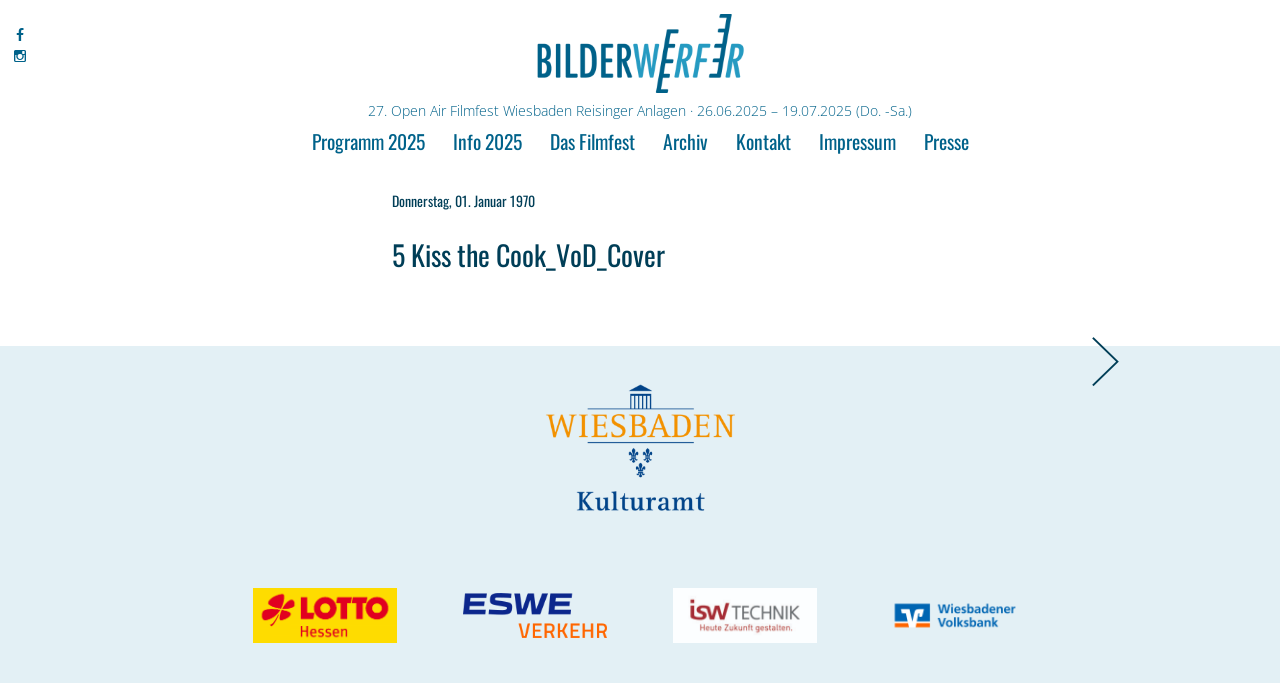

--- FILE ---
content_type: text/html; charset=UTF-8
request_url: https://bilderwerfer.de/kiss-the-cook-so-schmeckt-das-leben/5-kiss-the-cook_vod_cover/
body_size: 7909
content:
<!DOCTYPE html>
<!--[if lt IE 7]>      <html class="no-js lt-ie9 lt-ie8 lt-ie7" lang="de" lang="de"> <![endif]-->
<!--[if IE 7]>         <html class="no-js lt-ie9 lt-ie8" lang="de" lang="de"> <![endif]-->
<!--[if IE 8]>         <html class="no-js lt-ie9"vlang="de" lang="de"> <![endif]-->
<!--[if gt IE 8]><!--> <html class="no-js"  lang="de" lang="de"> <!--<![endif]-->
<head>
	<meta charset="UTF-8" />
	
	<meta name="viewport" content="width=device-width; initial-scale=1.0; maximum-scale=1.0; user-scalable=0;">

	<title>5 Kiss the Cook_VoD_Cover - Bilderwerfer</title>

	<!--<script src="http://ajax.googleapis.com/ajax/libs/jquery/1.8.3/jquery.min.js"></script>-->

	<!--<link href='//bilderwerfer.de/wp-content/uploads/omgf/omgf-stylesheet-76/omgf-stylesheet-76.css?ver=1665659543' rel='stylesheet' type='text/css'>-->
	<link href='//bilderwerfer.de/wp-content/uploads/omgf/omgf-stylesheet-105/omgf-stylesheet-105.css?ver=1665659543' rel='stylesheet' type='text/css'>	
	<link href='//bilderwerfer.de/wp-content/uploads/omgf/omgf-stylesheet-58/omgf-stylesheet-58.css?ver=1665659543' rel='stylesheet' type='text/css'>
	<!--<script src="js/html5shiv.js"></script> HTML5 Elemente alten Browsern zugänglich machen -->
	
	<!--<script src="https://bilderwerfer.de/wp-content/themes/bilderwerfer/js/modernizr-latest.js"></script> Modernizr, vor live gang customizen, enthält auch html5shivb -->



	<!--<link href="https://bilderwerfer.de/wp-content/themes/bilderwerfer/style.css" rel="stylesheet" type="text/css">
	<link href="https://bilderwerfer.de/wp-content/themes/bilderwerfer/css/style.css" rel="stylesheet" type="text/css">
	
	<link rel="stylesheet/less" type="text/css" href="https://bilderwerfer.de/wp-content/themes/bilderwerfer/css/style.less">

	<script src="https://bilderwerfer.de/wp-content/themes/bilderwerfer/js/less-1.7.0.min.js" type="text/javascript"></script>
	<script type="text/javascript">
		less.env = "development";
		less.watch();
	</script>-->
	

	<!-- START wp_head() -->
	<meta name='robots' content='index, follow, max-image-preview:large, max-snippet:-1, max-video-preview:-1' />

	<!-- This site is optimized with the Yoast SEO plugin v25.6 - https://yoast.com/wordpress/plugins/seo/ -->
	<link rel="canonical" href="https://bilderwerfer.de/kiss-the-cook-so-schmeckt-das-leben/5-kiss-the-cook_vod_cover/" />
	<meta property="og:locale" content="de_DE" />
	<meta property="og:type" content="article" />
	<meta property="og:title" content="5 Kiss the Cook_VoD_Cover - Bilderwerfer" />
	<meta property="og:url" content="https://bilderwerfer.de/kiss-the-cook-so-schmeckt-das-leben/5-kiss-the-cook_vod_cover/" />
	<meta property="og:site_name" content="Bilderwerfer" />
	<meta property="og:image" content="https://bilderwerfer.de/kiss-the-cook-so-schmeckt-das-leben/5-kiss-the-cook_vod_cover" />
	<meta property="og:image:width" content="1400" />
	<meta property="og:image:height" content="2100" />
	<meta property="og:image:type" content="image/jpeg" />
	<meta name="twitter:card" content="summary_large_image" />
	<script type="application/ld+json" class="yoast-schema-graph">{"@context":"https://schema.org","@graph":[{"@type":"WebPage","@id":"https://bilderwerfer.de/kiss-the-cook-so-schmeckt-das-leben/5-kiss-the-cook_vod_cover/","url":"https://bilderwerfer.de/kiss-the-cook-so-schmeckt-das-leben/5-kiss-the-cook_vod_cover/","name":"5 Kiss the Cook_VoD_Cover - Bilderwerfer","isPartOf":{"@id":"https://bilderwerfer.de/#website"},"primaryImageOfPage":{"@id":"https://bilderwerfer.de/kiss-the-cook-so-schmeckt-das-leben/5-kiss-the-cook_vod_cover/#primaryimage"},"image":{"@id":"https://bilderwerfer.de/kiss-the-cook-so-schmeckt-das-leben/5-kiss-the-cook_vod_cover/#primaryimage"},"thumbnailUrl":"https://bilderwerfer.de/wp-content/uploads/2016/06/5-Kiss-the-Cook_VoD_Cover.jpg","datePublished":"2016-06-12T13:29:29+00:00","breadcrumb":{"@id":"https://bilderwerfer.de/kiss-the-cook-so-schmeckt-das-leben/5-kiss-the-cook_vod_cover/#breadcrumb"},"inLanguage":"de","potentialAction":[{"@type":"ReadAction","target":["https://bilderwerfer.de/kiss-the-cook-so-schmeckt-das-leben/5-kiss-the-cook_vod_cover/"]}]},{"@type":"ImageObject","inLanguage":"de","@id":"https://bilderwerfer.de/kiss-the-cook-so-schmeckt-das-leben/5-kiss-the-cook_vod_cover/#primaryimage","url":"https://bilderwerfer.de/wp-content/uploads/2016/06/5-Kiss-the-Cook_VoD_Cover.jpg","contentUrl":"https://bilderwerfer.de/wp-content/uploads/2016/06/5-Kiss-the-Cook_VoD_Cover.jpg","width":1400,"height":2100},{"@type":"BreadcrumbList","@id":"https://bilderwerfer.de/kiss-the-cook-so-schmeckt-das-leben/5-kiss-the-cook_vod_cover/#breadcrumb","itemListElement":[{"@type":"ListItem","position":1,"name":"Startseite","item":"https://bilderwerfer.de/"},{"@type":"ListItem","position":2,"name":"KISS THE COOK","item":"https://bilderwerfer.de/kiss-the-cook-so-schmeckt-das-leben/"},{"@type":"ListItem","position":3,"name":"5 Kiss the Cook_VoD_Cover"}]},{"@type":"WebSite","@id":"https://bilderwerfer.de/#website","url":"https://bilderwerfer.de/","name":"Bilderwerfer","description":"27. Open Air Filmfest Wiesbaden Reisinger Anlagen · 26.06.2025 – 19.07.2025 (Do. -Sa.)","potentialAction":[{"@type":"SearchAction","target":{"@type":"EntryPoint","urlTemplate":"https://bilderwerfer.de/?s={search_term_string}"},"query-input":{"@type":"PropertyValueSpecification","valueRequired":true,"valueName":"search_term_string"}}],"inLanguage":"de"}]}</script>
	<!-- / Yoast SEO plugin. -->


<link rel='dns-prefetch' href='//ajax.googleapis.com' />
<script type="text/javascript">
/* <![CDATA[ */
window._wpemojiSettings = {"baseUrl":"https:\/\/s.w.org\/images\/core\/emoji\/15.0.3\/72x72\/","ext":".png","svgUrl":"https:\/\/s.w.org\/images\/core\/emoji\/15.0.3\/svg\/","svgExt":".svg","source":{"concatemoji":"https:\/\/bilderwerfer.de\/wp-includes\/js\/wp-emoji-release.min.js?ver=6.6.4"}};
/*! This file is auto-generated */
!function(i,n){var o,s,e;function c(e){try{var t={supportTests:e,timestamp:(new Date).valueOf()};sessionStorage.setItem(o,JSON.stringify(t))}catch(e){}}function p(e,t,n){e.clearRect(0,0,e.canvas.width,e.canvas.height),e.fillText(t,0,0);var t=new Uint32Array(e.getImageData(0,0,e.canvas.width,e.canvas.height).data),r=(e.clearRect(0,0,e.canvas.width,e.canvas.height),e.fillText(n,0,0),new Uint32Array(e.getImageData(0,0,e.canvas.width,e.canvas.height).data));return t.every(function(e,t){return e===r[t]})}function u(e,t,n){switch(t){case"flag":return n(e,"\ud83c\udff3\ufe0f\u200d\u26a7\ufe0f","\ud83c\udff3\ufe0f\u200b\u26a7\ufe0f")?!1:!n(e,"\ud83c\uddfa\ud83c\uddf3","\ud83c\uddfa\u200b\ud83c\uddf3")&&!n(e,"\ud83c\udff4\udb40\udc67\udb40\udc62\udb40\udc65\udb40\udc6e\udb40\udc67\udb40\udc7f","\ud83c\udff4\u200b\udb40\udc67\u200b\udb40\udc62\u200b\udb40\udc65\u200b\udb40\udc6e\u200b\udb40\udc67\u200b\udb40\udc7f");case"emoji":return!n(e,"\ud83d\udc26\u200d\u2b1b","\ud83d\udc26\u200b\u2b1b")}return!1}function f(e,t,n){var r="undefined"!=typeof WorkerGlobalScope&&self instanceof WorkerGlobalScope?new OffscreenCanvas(300,150):i.createElement("canvas"),a=r.getContext("2d",{willReadFrequently:!0}),o=(a.textBaseline="top",a.font="600 32px Arial",{});return e.forEach(function(e){o[e]=t(a,e,n)}),o}function t(e){var t=i.createElement("script");t.src=e,t.defer=!0,i.head.appendChild(t)}"undefined"!=typeof Promise&&(o="wpEmojiSettingsSupports",s=["flag","emoji"],n.supports={everything:!0,everythingExceptFlag:!0},e=new Promise(function(e){i.addEventListener("DOMContentLoaded",e,{once:!0})}),new Promise(function(t){var n=function(){try{var e=JSON.parse(sessionStorage.getItem(o));if("object"==typeof e&&"number"==typeof e.timestamp&&(new Date).valueOf()<e.timestamp+604800&&"object"==typeof e.supportTests)return e.supportTests}catch(e){}return null}();if(!n){if("undefined"!=typeof Worker&&"undefined"!=typeof OffscreenCanvas&&"undefined"!=typeof URL&&URL.createObjectURL&&"undefined"!=typeof Blob)try{var e="postMessage("+f.toString()+"("+[JSON.stringify(s),u.toString(),p.toString()].join(",")+"));",r=new Blob([e],{type:"text/javascript"}),a=new Worker(URL.createObjectURL(r),{name:"wpTestEmojiSupports"});return void(a.onmessage=function(e){c(n=e.data),a.terminate(),t(n)})}catch(e){}c(n=f(s,u,p))}t(n)}).then(function(e){for(var t in e)n.supports[t]=e[t],n.supports.everything=n.supports.everything&&n.supports[t],"flag"!==t&&(n.supports.everythingExceptFlag=n.supports.everythingExceptFlag&&n.supports[t]);n.supports.everythingExceptFlag=n.supports.everythingExceptFlag&&!n.supports.flag,n.DOMReady=!1,n.readyCallback=function(){n.DOMReady=!0}}).then(function(){return e}).then(function(){var e;n.supports.everything||(n.readyCallback(),(e=n.source||{}).concatemoji?t(e.concatemoji):e.wpemoji&&e.twemoji&&(t(e.twemoji),t(e.wpemoji)))}))}((window,document),window._wpemojiSettings);
/* ]]> */
</script>
<link rel='stylesheet' id='theme-main-css' href='https://bilderwerfer.de/wp-content/uploads/wp-less/bilderwerfer/css/style-afd2c57ac8.css' type='text/css' media='all' />
<style id='wp-emoji-styles-inline-css' type='text/css'>

	img.wp-smiley, img.emoji {
		display: inline !important;
		border: none !important;
		box-shadow: none !important;
		height: 1em !important;
		width: 1em !important;
		margin: 0 0.07em !important;
		vertical-align: -0.1em !important;
		background: none !important;
		padding: 0 !important;
	}
</style>
<link rel='stylesheet' id='wp-block-library-css' href='https://bilderwerfer.de/wp-includes/css/dist/block-library/style.min.css?ver=6.6.4' type='text/css' media='all' />
<style id='classic-theme-styles-inline-css' type='text/css'>
/*! This file is auto-generated */
.wp-block-button__link{color:#fff;background-color:#32373c;border-radius:9999px;box-shadow:none;text-decoration:none;padding:calc(.667em + 2px) calc(1.333em + 2px);font-size:1.125em}.wp-block-file__button{background:#32373c;color:#fff;text-decoration:none}
</style>
<style id='global-styles-inline-css' type='text/css'>
:root{--wp--preset--aspect-ratio--square: 1;--wp--preset--aspect-ratio--4-3: 4/3;--wp--preset--aspect-ratio--3-4: 3/4;--wp--preset--aspect-ratio--3-2: 3/2;--wp--preset--aspect-ratio--2-3: 2/3;--wp--preset--aspect-ratio--16-9: 16/9;--wp--preset--aspect-ratio--9-16: 9/16;--wp--preset--color--black: #000000;--wp--preset--color--cyan-bluish-gray: #abb8c3;--wp--preset--color--white: #ffffff;--wp--preset--color--pale-pink: #f78da7;--wp--preset--color--vivid-red: #cf2e2e;--wp--preset--color--luminous-vivid-orange: #ff6900;--wp--preset--color--luminous-vivid-amber: #fcb900;--wp--preset--color--light-green-cyan: #7bdcb5;--wp--preset--color--vivid-green-cyan: #00d084;--wp--preset--color--pale-cyan-blue: #8ed1fc;--wp--preset--color--vivid-cyan-blue: #0693e3;--wp--preset--color--vivid-purple: #9b51e0;--wp--preset--gradient--vivid-cyan-blue-to-vivid-purple: linear-gradient(135deg,rgba(6,147,227,1) 0%,rgb(155,81,224) 100%);--wp--preset--gradient--light-green-cyan-to-vivid-green-cyan: linear-gradient(135deg,rgb(122,220,180) 0%,rgb(0,208,130) 100%);--wp--preset--gradient--luminous-vivid-amber-to-luminous-vivid-orange: linear-gradient(135deg,rgba(252,185,0,1) 0%,rgba(255,105,0,1) 100%);--wp--preset--gradient--luminous-vivid-orange-to-vivid-red: linear-gradient(135deg,rgba(255,105,0,1) 0%,rgb(207,46,46) 100%);--wp--preset--gradient--very-light-gray-to-cyan-bluish-gray: linear-gradient(135deg,rgb(238,238,238) 0%,rgb(169,184,195) 100%);--wp--preset--gradient--cool-to-warm-spectrum: linear-gradient(135deg,rgb(74,234,220) 0%,rgb(151,120,209) 20%,rgb(207,42,186) 40%,rgb(238,44,130) 60%,rgb(251,105,98) 80%,rgb(254,248,76) 100%);--wp--preset--gradient--blush-light-purple: linear-gradient(135deg,rgb(255,206,236) 0%,rgb(152,150,240) 100%);--wp--preset--gradient--blush-bordeaux: linear-gradient(135deg,rgb(254,205,165) 0%,rgb(254,45,45) 50%,rgb(107,0,62) 100%);--wp--preset--gradient--luminous-dusk: linear-gradient(135deg,rgb(255,203,112) 0%,rgb(199,81,192) 50%,rgb(65,88,208) 100%);--wp--preset--gradient--pale-ocean: linear-gradient(135deg,rgb(255,245,203) 0%,rgb(182,227,212) 50%,rgb(51,167,181) 100%);--wp--preset--gradient--electric-grass: linear-gradient(135deg,rgb(202,248,128) 0%,rgb(113,206,126) 100%);--wp--preset--gradient--midnight: linear-gradient(135deg,rgb(2,3,129) 0%,rgb(40,116,252) 100%);--wp--preset--font-size--small: 13px;--wp--preset--font-size--medium: 20px;--wp--preset--font-size--large: 36px;--wp--preset--font-size--x-large: 42px;--wp--preset--spacing--20: 0.44rem;--wp--preset--spacing--30: 0.67rem;--wp--preset--spacing--40: 1rem;--wp--preset--spacing--50: 1.5rem;--wp--preset--spacing--60: 2.25rem;--wp--preset--spacing--70: 3.38rem;--wp--preset--spacing--80: 5.06rem;--wp--preset--shadow--natural: 6px 6px 9px rgba(0, 0, 0, 0.2);--wp--preset--shadow--deep: 12px 12px 50px rgba(0, 0, 0, 0.4);--wp--preset--shadow--sharp: 6px 6px 0px rgba(0, 0, 0, 0.2);--wp--preset--shadow--outlined: 6px 6px 0px -3px rgba(255, 255, 255, 1), 6px 6px rgba(0, 0, 0, 1);--wp--preset--shadow--crisp: 6px 6px 0px rgba(0, 0, 0, 1);}:where(.is-layout-flex){gap: 0.5em;}:where(.is-layout-grid){gap: 0.5em;}body .is-layout-flex{display: flex;}.is-layout-flex{flex-wrap: wrap;align-items: center;}.is-layout-flex > :is(*, div){margin: 0;}body .is-layout-grid{display: grid;}.is-layout-grid > :is(*, div){margin: 0;}:where(.wp-block-columns.is-layout-flex){gap: 2em;}:where(.wp-block-columns.is-layout-grid){gap: 2em;}:where(.wp-block-post-template.is-layout-flex){gap: 1.25em;}:where(.wp-block-post-template.is-layout-grid){gap: 1.25em;}.has-black-color{color: var(--wp--preset--color--black) !important;}.has-cyan-bluish-gray-color{color: var(--wp--preset--color--cyan-bluish-gray) !important;}.has-white-color{color: var(--wp--preset--color--white) !important;}.has-pale-pink-color{color: var(--wp--preset--color--pale-pink) !important;}.has-vivid-red-color{color: var(--wp--preset--color--vivid-red) !important;}.has-luminous-vivid-orange-color{color: var(--wp--preset--color--luminous-vivid-orange) !important;}.has-luminous-vivid-amber-color{color: var(--wp--preset--color--luminous-vivid-amber) !important;}.has-light-green-cyan-color{color: var(--wp--preset--color--light-green-cyan) !important;}.has-vivid-green-cyan-color{color: var(--wp--preset--color--vivid-green-cyan) !important;}.has-pale-cyan-blue-color{color: var(--wp--preset--color--pale-cyan-blue) !important;}.has-vivid-cyan-blue-color{color: var(--wp--preset--color--vivid-cyan-blue) !important;}.has-vivid-purple-color{color: var(--wp--preset--color--vivid-purple) !important;}.has-black-background-color{background-color: var(--wp--preset--color--black) !important;}.has-cyan-bluish-gray-background-color{background-color: var(--wp--preset--color--cyan-bluish-gray) !important;}.has-white-background-color{background-color: var(--wp--preset--color--white) !important;}.has-pale-pink-background-color{background-color: var(--wp--preset--color--pale-pink) !important;}.has-vivid-red-background-color{background-color: var(--wp--preset--color--vivid-red) !important;}.has-luminous-vivid-orange-background-color{background-color: var(--wp--preset--color--luminous-vivid-orange) !important;}.has-luminous-vivid-amber-background-color{background-color: var(--wp--preset--color--luminous-vivid-amber) !important;}.has-light-green-cyan-background-color{background-color: var(--wp--preset--color--light-green-cyan) !important;}.has-vivid-green-cyan-background-color{background-color: var(--wp--preset--color--vivid-green-cyan) !important;}.has-pale-cyan-blue-background-color{background-color: var(--wp--preset--color--pale-cyan-blue) !important;}.has-vivid-cyan-blue-background-color{background-color: var(--wp--preset--color--vivid-cyan-blue) !important;}.has-vivid-purple-background-color{background-color: var(--wp--preset--color--vivid-purple) !important;}.has-black-border-color{border-color: var(--wp--preset--color--black) !important;}.has-cyan-bluish-gray-border-color{border-color: var(--wp--preset--color--cyan-bluish-gray) !important;}.has-white-border-color{border-color: var(--wp--preset--color--white) !important;}.has-pale-pink-border-color{border-color: var(--wp--preset--color--pale-pink) !important;}.has-vivid-red-border-color{border-color: var(--wp--preset--color--vivid-red) !important;}.has-luminous-vivid-orange-border-color{border-color: var(--wp--preset--color--luminous-vivid-orange) !important;}.has-luminous-vivid-amber-border-color{border-color: var(--wp--preset--color--luminous-vivid-amber) !important;}.has-light-green-cyan-border-color{border-color: var(--wp--preset--color--light-green-cyan) !important;}.has-vivid-green-cyan-border-color{border-color: var(--wp--preset--color--vivid-green-cyan) !important;}.has-pale-cyan-blue-border-color{border-color: var(--wp--preset--color--pale-cyan-blue) !important;}.has-vivid-cyan-blue-border-color{border-color: var(--wp--preset--color--vivid-cyan-blue) !important;}.has-vivid-purple-border-color{border-color: var(--wp--preset--color--vivid-purple) !important;}.has-vivid-cyan-blue-to-vivid-purple-gradient-background{background: var(--wp--preset--gradient--vivid-cyan-blue-to-vivid-purple) !important;}.has-light-green-cyan-to-vivid-green-cyan-gradient-background{background: var(--wp--preset--gradient--light-green-cyan-to-vivid-green-cyan) !important;}.has-luminous-vivid-amber-to-luminous-vivid-orange-gradient-background{background: var(--wp--preset--gradient--luminous-vivid-amber-to-luminous-vivid-orange) !important;}.has-luminous-vivid-orange-to-vivid-red-gradient-background{background: var(--wp--preset--gradient--luminous-vivid-orange-to-vivid-red) !important;}.has-very-light-gray-to-cyan-bluish-gray-gradient-background{background: var(--wp--preset--gradient--very-light-gray-to-cyan-bluish-gray) !important;}.has-cool-to-warm-spectrum-gradient-background{background: var(--wp--preset--gradient--cool-to-warm-spectrum) !important;}.has-blush-light-purple-gradient-background{background: var(--wp--preset--gradient--blush-light-purple) !important;}.has-blush-bordeaux-gradient-background{background: var(--wp--preset--gradient--blush-bordeaux) !important;}.has-luminous-dusk-gradient-background{background: var(--wp--preset--gradient--luminous-dusk) !important;}.has-pale-ocean-gradient-background{background: var(--wp--preset--gradient--pale-ocean) !important;}.has-electric-grass-gradient-background{background: var(--wp--preset--gradient--electric-grass) !important;}.has-midnight-gradient-background{background: var(--wp--preset--gradient--midnight) !important;}.has-small-font-size{font-size: var(--wp--preset--font-size--small) !important;}.has-medium-font-size{font-size: var(--wp--preset--font-size--medium) !important;}.has-large-font-size{font-size: var(--wp--preset--font-size--large) !important;}.has-x-large-font-size{font-size: var(--wp--preset--font-size--x-large) !important;}
:where(.wp-block-post-template.is-layout-flex){gap: 1.25em;}:where(.wp-block-post-template.is-layout-grid){gap: 1.25em;}
:where(.wp-block-columns.is-layout-flex){gap: 2em;}:where(.wp-block-columns.is-layout-grid){gap: 2em;}
:root :where(.wp-block-pullquote){font-size: 1.5em;line-height: 1.6;}
</style>
<script type="text/javascript" src="https://ajax.googleapis.com/ajax/libs/jquery/1.10.2/jquery.min.js?ver=1.10.2" id="jquery-js"></script>
<link rel="https://api.w.org/" href="https://bilderwerfer.de/wp-json/" /><link rel="alternate" title="JSON" type="application/json" href="https://bilderwerfer.de/wp-json/wp/v2/media/787" /><link rel="EditURI" type="application/rsd+xml" title="RSD" href="https://bilderwerfer.de/xmlrpc.php?rsd" />
<meta name="generator" content="WordPress 6.6.4" />
<link rel='shortlink' href='https://bilderwerfer.de/?p=787' />
<link rel="alternate" title="oEmbed (JSON)" type="application/json+oembed" href="https://bilderwerfer.de/wp-json/oembed/1.0/embed?url=https%3A%2F%2Fbilderwerfer.de%2Fkiss-the-cook-so-schmeckt-das-leben%2F5-kiss-the-cook_vod_cover%2F" />
<link rel="alternate" title="oEmbed (XML)" type="text/xml+oembed" href="https://bilderwerfer.de/wp-json/oembed/1.0/embed?url=https%3A%2F%2Fbilderwerfer.de%2Fkiss-the-cook-so-schmeckt-das-leben%2F5-kiss-the-cook_vod_cover%2F&#038;format=xml" />
<script type="text/javascript">
(function(url){
	if(/(?:Chrome\/26\.0\.1410\.63 Safari\/537\.31|WordfenceTestMonBot)/.test(navigator.userAgent)){ return; }
	var addEvent = function(evt, handler) {
		if (window.addEventListener) {
			document.addEventListener(evt, handler, false);
		} else if (window.attachEvent) {
			document.attachEvent('on' + evt, handler);
		}
	};
	var removeEvent = function(evt, handler) {
		if (window.removeEventListener) {
			document.removeEventListener(evt, handler, false);
		} else if (window.detachEvent) {
			document.detachEvent('on' + evt, handler);
		}
	};
	var evts = 'contextmenu dblclick drag dragend dragenter dragleave dragover dragstart drop keydown keypress keyup mousedown mousemove mouseout mouseover mouseup mousewheel scroll'.split(' ');
	var logHuman = function() {
		if (window.wfLogHumanRan) { return; }
		window.wfLogHumanRan = true;
		var wfscr = document.createElement('script');
		wfscr.type = 'text/javascript';
		wfscr.async = true;
		wfscr.src = url + '&r=' + Math.random();
		(document.getElementsByTagName('head')[0]||document.getElementsByTagName('body')[0]).appendChild(wfscr);
		for (var i = 0; i < evts.length; i++) {
			removeEvent(evts[i], logHuman);
		}
	};
	for (var i = 0; i < evts.length; i++) {
		addEvent(evts[i], logHuman);
	}
})('//bilderwerfer.de/?wordfence_lh=1&hid=8C4C9C84AC5D21C459FA6F00E7F0EF61');
</script><link rel="icon" href="data:,">
<link rel="icon" href="https://bilderwerfer.de/wp-content/uploads/2025/04/cropped-favicon_2025-32x32.jpg" sizes="32x32" />
<link rel="icon" href="https://bilderwerfer.de/wp-content/uploads/2025/04/cropped-favicon_2025-192x192.jpg" sizes="192x192" />
<link rel="apple-touch-icon" href="https://bilderwerfer.de/wp-content/uploads/2025/04/cropped-favicon_2025-180x180.jpg" />
<meta name="msapplication-TileImage" content="https://bilderwerfer.de/wp-content/uploads/2025/04/cropped-favicon_2025-270x270.jpg" />
	<!-- ENDE wp_head() -->

	    <!-- START Owl carousel -->

    <!-- Important Owl stylesheet -->
    <link rel="stylesheet" href="https://bilderwerfer.de/wp-content/themes/bilderwerfer/addons/owl-carousel/owl.carousel.css">
     
    <!-- Default Theme -->
    <link rel="stylesheet" href="https://bilderwerfer.de/wp-content/themes/bilderwerfer/addons/owl-carousel/owl.theme.css">
     
    <!-- Include js plugin -->
    <script src="https://bilderwerfer.de/wp-content/themes/bilderwerfer/addons/owl-carousel/owl.carousel.min.js"></script>
    <script src="https://bilderwerfer.de/wp-content/themes/bilderwerfer/js/lib_owl.js"></script>
    
    <!-- ENDE Owl carousel -->
    	

	<script src="https://bilderwerfer.de/wp-content/themes/bilderwerfer/js/lib.js"></script>

</head>
<body class="attachment attachment-template-default single single-attachment postid-787 attachmentid-787 attachment-jpeg device_desktop device_desktop_or_tablet not_front_page no_multilanguage user_">

	<section id="wrapper">

			<div class="social_area">
				<div class="social_links">
					<a title="Gehe zur Facebook Seite von Bilderwerfer" target="_blank" href="https://www.facebook.com/bilderwerfer" class="fb_link fa fa-facebook"></a>
					<!--<a title="Gehe zum X Account von Bilderwerfer" target="_blank" href="https://x.com/bilderwerfer" class="twitter_link fa fa-twitter"></a>-->
					<a title="Gehe zum Instagram Account von Bilderwerfer" target="_blank" href="https://instagram.com/bilderwerfer" class="instagram fa fa-instagram"></a>
<!--	<a title="Gehe zum TikTok Account von Bilderwerfer" target="_blank" href="https://tiktok.com/@bilderwerfer" class="tiktok fa-brands fa-tiktok"></a>	-->			
				</div>		
			</div>		

		<header id="header">
			<!--<h1><a title="zum Start" href="https://bilderwerfer.de">LOGO</a></h1>-->

			<div class="row" id="info_top">


			


				<div class="col_full">
			
						
						<div id="logo_section">
							<a id="logo" title="zur Startseite" href="https://bilderwerfer.de"><img src="https://bilderwerfer.de/wp-content/uploads/2015/06/logo_bilderwerfer-300x113.png"></a>
						</div>	

						<div id="stoerer_section">
							<img alt="Bilderwerfer" src="https://bilderwerfer.de/wp-content/uploads/2015/06/Stoerer_bilderwerfer_neu-Kopie-300x300.png">
						</div>						



						<div id="page_description">
							<h1>27. Open Air Filmfest Wiesbaden Reisinger Anlagen · 26.06.2025 – 19.07.2025 (Do. -Sa.)</h1>
						</div>

							

						<div id="menu_section">
						<nav id="menu-main" class="menu-hauptmenue-container"><ul id="menu-hauptmenue" class="menu"><li id="menu-item-3345" class="menu-item menu-item-type-taxonomy menu-item-object-category menu-item-3345"><a href="https://bilderwerfer.de/category/programm-2025/">Programm 2025</a></li>
<li id="menu-item-180" class="menu-item menu-item-type-post_type menu-item-object-page menu-item-180"><a href="https://bilderwerfer.de/event/">Info 2025</a></li>
<li id="menu-item-90" class="menu-item menu-item-type-post_type menu-item-object-page menu-item-90"><a href="https://bilderwerfer.de/about/">Das Filmfest</a></li>
<li id="menu-item-285" class="menu-item menu-item-type-taxonomy menu-item-object-category menu-item-285"><a href="https://bilderwerfer.de/category/archiv/">Archiv</a></li>
<li id="menu-item-89" class="menu-item menu-item-type-post_type menu-item-object-page menu-item-89"><a href="https://bilderwerfer.de/kontakt/">Kontakt</a></li>
<li id="menu-item-756" class="menu-item menu-item-type-post_type menu-item-object-page menu-item-756"><a href="https://bilderwerfer.de/impressum/">Impressum</a></li>
<li id="menu-item-1015" class="menu-item menu-item-type-post_type menu-item-object-page menu-item-1015"><a href="https://bilderwerfer.de/presse/">Presse</a></li>
</ul></nav>						</div><!-- #menu_section -->


										
				</div><!-- .col_full -->
			</div><!-- .row -->



		</header>

				

		

<div class="row">
	<div class="col_full">
	
				<section id="post-787" class="single_programmpunkt post-787 attachment type-attachment status-inherit hentry">	
			

				<div class="post_image " style="background-image: url(https://bilderwerfer.de/wp-content/uploads/2016/06/5-Kiss-the-Cook_VoD_Cover-1200x1800.jpg)"></div><div class="post_content"><span class="post_nav right flaticon-move13"><a href="https://bilderwerfer.de/kiss-the-cook-so-schmeckt-das-leben/"  title='Nächster Film: ' rel="prev"></a></span><h2 class="termin">Donnerstag, 01. Januar 1970</h2><div class="inner clearfix"><h1 class="headline film_title">5 Kiss the Cook_VoD_Cover</h1>					<!-- Load Facebook SDK for JavaScript -->

						<div id="fb-root"></div>
						<script>(function(d, s, id) {
						  var js, fjs = d.getElementsByTagName(s)[0];
						  if (d.getElementById(id)) return;
						  js = d.createElement(s); js.id = id;
						  js.src = "//connect.facebook.net/de_DE/sdk.js#xfbml=1&version=v2.6";
						  fjs.parentNode.insertBefore(js, fjs);
						}(document, 'script', 'facebook-jssdk'));</script>

						<div class="fb-like" 
							data-href="https://bilderwerfer.de/kiss-the-cook-so-schmeckt-das-leben/5-kiss-the-cook_vod_cover/" 
							data-layout="button_count" 
							data-action="like" 
							data-show-faces="true" 
							data-share="true">
							
						</div>

					<div class="info_line film"></div><div class="info_line kurzfilm"></div><br /></div></div>



		</section><!-- ENDE section -->
	
		

	</div><!-- .col_full -->
</div><!-- .row -->


	<!-- Der Footer der Seite -->
	<footer>
		<div class="row" id="logo_bar">
			<div class="col_full">
	<a target="_blank"  id="logo_1" class="partner_link hauptsponsor" href="https://www.wiesbaden.de/vv/oe/05/41/141010100000005686.php" title="Gehe zur Website von Wiesbaden Kulturamt"><img  alt="Wiesbaden Kulturamt" class="partner logo" src="https://bilderwerfer.de/wp-content/uploads/2015/06/Logo_Kulturamt_farbig-300x214.png"></a><a target="_blank"  id="logo_2" class="partner_link " href="https://www.lotto-hessen.de" title="Gehe zur Website von Lotto Hessen"><img  alt="Lotto Hessen" class="partner logo" src="https://bilderwerfer.de/wp-content/uploads/2015/06/lotto-300x115.png"></a><a target="_blank"  id="logo_3" class="partner_link " href="https://www.eswe-verkehr.de" title="Gehe zur Website von ESWE Verkehr"><img  alt="ESWE Verkehr" class="partner logo" src="https://bilderwerfer.de/wp-content/uploads/2025/05/ESWE-Verkehr-Logo-RGB-Blau-Orange.png"></a><a target="_blank"  id="logo_4" class="partner_link " href="https://jobs.infraserv-wi.de/#/infraserv/jobs" title="Gehe zur Website von Infraserv"><img  alt="Infraserv" class="partner logo" src="https://bilderwerfer.de/wp-content/uploads/2024/06/Logo-ISWT_mit_Claim_cmyk_300dpi-300x112.jpg"></a><a target="_blank"  id="logo_5" class="partner_link " href="https://www.wvb.de/privatkunden.html" title="Gehe zur Website von Wiesbadener Volksbank"><img  alt="Wiesbadener Volksbank" class="partner logo" src="https://bilderwerfer.de/wp-content/uploads/2021/09/logo-wiesbadener-volksbank-300x98.png"></a><a target="_blank"  id="logo_6" class="partner_link " href="https://www.hs-rm.de" title="Gehe zur Website von Hochschule RheinMain"><img  alt="Hochschule RheinMain" class="partner logo" src="https://bilderwerfer.de/wp-content/uploads/2025/05/Hochschule-RheinMain-Logo-Standard-CMYK-300x61.png"></a><a target="_blank"  id="logo_7" class="partner_link " href="http://www.stuz.de/" title="Gehe zur Website von STUZ"><img  alt="STUZ" class="partner logo" src="https://bilderwerfer.de/wp-content/uploads/2015/06/Stuz_logo_4c_neu-300x143.png"></a><a target="_blank"  id="logo_8" class="partner_link " href="http://www.kurzfilmtage.de/" title="Gehe zur Website von Internationale Kurzfilmtage Oberhausen"><img  alt="Internationale Kurzfilmtage Oberhausen" class="partner logo" src="https://bilderwerfer.de/wp-content/uploads/2015/06/logo-obk_de-300x136.png"></a><a target="_blank"  id="logo_9" class="partner_link " href="http://www.transport-klose.de/" title="Gehe zur Website von Transport Klose"><img  alt="Transport Klose" class="partner logo" src="https://bilderwerfer.de/wp-content/uploads/2023/06/Transport-Klose-removebg-preview-300x150.png"></a><a target="_blank"  id="logo_10" class="partner_link " href="https://www.weingut-hanka.de/" title="Gehe zur Website von Weingut Hanka"><img  alt="Weingut Hanka" class="partner logo" src="https://bilderwerfer.de/wp-content/uploads/2023/06/Hanka_Wort-BildmarkeWeingut-scaled-removebg-preview-300x235.png"></a><a target="_blank"  id="logo_11" class="partner_link " href="https://www.wiesbaden.de/microsite/caligari/" title="Gehe zur Website von Caligari FilmBühne"><img style="width: 60%;" alt="Caligari FilmBühne" class="partner logo" src="https://bilderwerfer.de/wp-content/uploads/2021/07/Caligari_Logo_2016-2-300x294.jpg"></a>			</div><!-- .col_full -->
		</div><!-- .row -->	
	</footer>

</section> <!-- ENDE #wrapper -->

<!-- START wp_footer -->
<!-- START wp_footer -->


</body>
</html> 

--- FILE ---
content_type: text/css
request_url: https://bilderwerfer.de/wp-content/uploads/wp-less/bilderwerfer/css/style-afd2c57ac8.css
body_size: 9123
content:
@import url('https://bilderwerfer.de/wp-content/themes/bilderwerfer/css/style.css');
/*---------------------------------------------------
    LESS Elements 0.9
  ---------------------------------------------------
    A set of useful LESS mixins
    More info at: http://lesselements.com
  ---------------------------------------------------*/
.clearfix:after {
  content: ".";
  display: block;
  clear: both;
  visibility: hidden;
  line-height: 0;
  height: 0;
}
.clearfix {
  display: inline-block;
}
html[xmlns] .clearfix {
  display: block;
}
* html .clearfix {
  height: 1%;
}
/* http://meyerweb.com/eric/tools/css/reset/ 
   v2.0 | 20110126
   License: none (public domain)
*/
html,
body,
div,
span,
applet,
object,
iframe,
h1,
h2,
h3,
h4,
h5,
h6,
p,
blockquote,
pre,
a,
abbr,
acronym,
address,
big,
cite,
code,
del,
dfn,
em,
img,
ins,
kbd,
q,
s,
samp,
small,
strike,
strong,
sub,
sup,
tt,
var,
b,
u,
i,
center,
dl,
dt,
dd,
ol,
ul,
li,
fieldset,
form,
label,
legend,
table,
caption,
tbody,
tfoot,
thead,
tr,
th,
td,
article,
aside,
canvas,
details,
embed,
figure,
figcaption,
footer,
header,
hgroup,
menu,
nav,
output,
ruby,
section,
summary,
time,
mark,
audio,
video {
  margin: 0;
  padding: 0;
  border: 0;
  font-size: 100%;
  font: inherit;
  vertical-align: baseline;
}
/* HTML5 display-role reset for older browsers */
article,
aside,
details,
figcaption,
figure,
footer,
header,
hgroup,
menu,
nav,
section {
  display: block;
}
body {
  line-height: 1;
}
ol,
ul {
  list-style: none;
}
blockquote,
q {
  quotes: none;
}
blockquote:before,
blockquote:after,
q:before,
q:after {
  content: '';
  content: none;
}
table {
  border-collapse: collapse;
  border-spacing: 0;
}
*,
*:before,
*:after {
  -ms-box-sizing: border-box;
  -moz-box-sizing: border-box;
  -webkit-box-sizing: border-box;
  box-sizing: border-box;
}
/*!
 *  Font Awesome 4.1.0 by @davegandy - http://fontawesome.io - @fontawesome
 *  License - http://fontawesome.io/license (Font: SIL OFL 1.1, CSS: MIT License)
 */
@font-face {
  font-family: 'FontAwesome';
  src: url('https://bilderwerfer.de/wp-content/themes/bilderwerfer/css/../fonts/fontawesome-webfont.eot?v=4.1.0');
  src: url('https://bilderwerfer.de/wp-content/themes/bilderwerfer/css/../fonts/fontawesome-webfont.eot?#iefix&v=4.1.0') format('embedded-opentype'), url('https://bilderwerfer.de/wp-content/themes/bilderwerfer/css/../fonts/fontawesome-webfont.woff?v=4.1.0') format('woff'), url('https://bilderwerfer.de/wp-content/themes/bilderwerfer/css/../fonts/fontawesome-webfont.ttf?v=4.1.0') format('truetype'), url('https://bilderwerfer.de/wp-content/themes/bilderwerfer/css/../fonts/fontawesome-webfont.svg?v=4.1.0#fontawesomeregular') format('svg');
  font-weight: normal;
  font-style: normal;
}
.fa {
  display: inline-block;
  font-family: FontAwesome;
  font-style: normal;
  font-weight: normal;
  line-height: 1;
  -webkit-font-smoothing: antialiased;
  -moz-osx-font-smoothing: grayscale;
}
.fa-lg {
  font-size: 1.33333333em;
  line-height: .75em;
  vertical-align: -15%;
}
.fa-2x {
  font-size: 2em;
}
.fa-3x {
  font-size: 3em;
}
.fa-4x {
  font-size: 4em;
}
.fa-5x {
  font-size: 5em;
}
.fa-fw {
  width: 1.28571429em;
  text-align: center;
}
.fa-ul {
  padding-left: 0;
  margin-left: 2.14285714em;
  list-style-type: none;
}
.fa-ul > li {
  position: relative;
}
.fa-li {
  position: absolute;
  left: -2.14285714em;
  width: 2.14285714em;
  top: .14285714em;
  text-align: center;
}
.fa-li.fa-lg {
  left: -1.85714286em;
}
.fa-border {
  padding: .2em .25em .15em;
  border: solid .08em #eee;
  border-radius: .1em;
}
.pull-right {
  float: right;
}
.pull-left {
  float: left;
}
.fa.pull-left {
  margin-right: .3em;
}
.fa.pull-right {
  margin-left: .3em;
}
.fa-spin {
  -webkit-animation: spin 2s infinite linear;
  -moz-animation: spin 2s infinite linear;
  -o-animation: spin 2s infinite linear;
  animation: spin 2s infinite linear;
}
@-moz-keyframes spin {
  0% {
    -moz-transform: rotate(0deg);
  }
  100% {
    -moz-transform: rotate(359deg);
  }
}
@-webkit-keyframes spin {
  0% {
    -webkit-transform: rotate(0deg);
  }
  100% {
    -webkit-transform: rotate(359deg);
  }
}
@-o-keyframes spin {
  0% {
    -o-transform: rotate(0deg);
  }
  100% {
    -o-transform: rotate(359deg);
  }
}
@keyframes spin {
  0% {
    -webkit-transform: rotate(0deg);
    transform: rotate(0deg);
  }
  100% {
    -webkit-transform: rotate(359deg);
    transform: rotate(359deg);
  }
}
.fa-rotate-90 {
  filter: progid:DXImageTransform.Microsoft.BasicImage(rotation=1);
  -webkit-transform: rotate(90deg);
  -moz-transform: rotate(90deg);
  -ms-transform: rotate(90deg);
  -o-transform: rotate(90deg);
  transform: rotate(90deg);
}
.fa-rotate-180 {
  filter: progid:DXImageTransform.Microsoft.BasicImage(rotation=2);
  -webkit-transform: rotate(180deg);
  -moz-transform: rotate(180deg);
  -ms-transform: rotate(180deg);
  -o-transform: rotate(180deg);
  transform: rotate(180deg);
}
.fa-rotate-270 {
  filter: progid:DXImageTransform.Microsoft.BasicImage(rotation=3);
  -webkit-transform: rotate(270deg);
  -moz-transform: rotate(270deg);
  -ms-transform: rotate(270deg);
  -o-transform: rotate(270deg);
  transform: rotate(270deg);
}
.fa-flip-horizontal {
  filter: progid:DXImageTransform.Microsoft.BasicImage(rotation=0, mirror=1);
  -webkit-transform: scale(-1, 1);
  -moz-transform: scale(-1, 1);
  -ms-transform: scale(-1, 1);
  -o-transform: scale(-1, 1);
  transform: scale(-1, 1);
}
.fa-flip-vertical {
  filter: progid:DXImageTransform.Microsoft.BasicImage(rotation=2, mirror=1);
  -webkit-transform: scale(1, -1);
  -moz-transform: scale(1, -1);
  -ms-transform: scale(1, -1);
  -o-transform: scale(1, -1);
  transform: scale(1, -1);
}
.fa-stack {
  position: relative;
  display: inline-block;
  width: 2em;
  height: 2em;
  line-height: 2em;
  vertical-align: middle;
}
.fa-stack-1x,
.fa-stack-2x {
  position: absolute;
  left: 0;
  width: 100%;
  text-align: center;
}
.fa-stack-1x {
  line-height: inherit;
}
.fa-stack-2x {
  font-size: 2em;
}
.fa-inverse {
  color: #fff;
}
.fa-glass:before {
  content: "\f000";
}
.fa-music:before {
  content: "\f001";
}
.fa-search:before {
  content: "\f002";
}
.fa-envelope-o:before {
  content: "\f003";
}
.fa-heart:before {
  content: "\f004";
}
.fa-star:before {
  content: "\f005";
}
.fa-star-o:before {
  content: "\f006";
}
.fa-user:before {
  content: "\f007";
}
.fa-film:before {
  content: "\f008";
}
.fa-th-large:before {
  content: "\f009";
}
.fa-th:before {
  content: "\f00a";
}
.fa-th-list:before {
  content: "\f00b";
}
.fa-check:before {
  content: "\f00c";
}
.fa-times:before {
  content: "\f00d";
}
.fa-search-plus:before {
  content: "\f00e";
}
.fa-search-minus:before {
  content: "\f010";
}
.fa-power-off:before {
  content: "\f011";
}
.fa-signal:before {
  content: "\f012";
}
.fa-gear:before,
.fa-cog:before {
  content: "\f013";
}
.fa-trash-o:before {
  content: "\f014";
}
.fa-home:before {
  content: "\f015";
}
.fa-file-o:before {
  content: "\f016";
}
.fa-clock-o:before {
  content: "\f017";
}
.fa-road:before {
  content: "\f018";
}
.fa-download:before {
  content: "\f019";
}
.fa-arrow-circle-o-down:before {
  content: "\f01a";
}
.fa-arrow-circle-o-up:before {
  content: "\f01b";
}
.fa-inbox:before {
  content: "\f01c";
}
.fa-play-circle-o:before {
  content: "\f01d";
}
.fa-rotate-right:before,
.fa-repeat:before {
  content: "\f01e";
}
.fa-refresh:before {
  content: "\f021";
}
.fa-list-alt:before {
  content: "\f022";
}
.fa-lock:before {
  content: "\f023";
}
.fa-flag:before {
  content: "\f024";
}
.fa-headphones:before {
  content: "\f025";
}
.fa-volume-off:before {
  content: "\f026";
}
.fa-volume-down:before {
  content: "\f027";
}
.fa-volume-up:before {
  content: "\f028";
}
.fa-qrcode:before {
  content: "\f029";
}
.fa-barcode:before {
  content: "\f02a";
}
.fa-tag:before {
  content: "\f02b";
}
.fa-tags:before {
  content: "\f02c";
}
.fa-book:before {
  content: "\f02d";
}
.fa-bookmark:before {
  content: "\f02e";
}
.fa-print:before {
  content: "\f02f";
}
.fa-camera:before {
  content: "\f030";
}
.fa-font:before {
  content: "\f031";
}
.fa-bold:before {
  content: "\f032";
}
.fa-italic:before {
  content: "\f033";
}
.fa-text-height:before {
  content: "\f034";
}
.fa-text-width:before {
  content: "\f035";
}
.fa-align-left:before {
  content: "\f036";
}
.fa-align-center:before {
  content: "\f037";
}
.fa-align-right:before {
  content: "\f038";
}
.fa-align-justify:before {
  content: "\f039";
}
.fa-list:before {
  content: "\f03a";
}
.fa-dedent:before,
.fa-outdent:before {
  content: "\f03b";
}
.fa-indent:before {
  content: "\f03c";
}
.fa-video-camera:before {
  content: "\f03d";
}
.fa-photo:before,
.fa-image:before,
.fa-picture-o:before {
  content: "\f03e";
}
.fa-pencil:before {
  content: "\f040";
}
.fa-map-marker:before {
  content: "\f041";
}
.fa-adjust:before {
  content: "\f042";
}
.fa-tint:before {
  content: "\f043";
}
.fa-edit:before,
.fa-pencil-square-o:before {
  content: "\f044";
}
.fa-share-square-o:before {
  content: "\f045";
}
.fa-check-square-o:before {
  content: "\f046";
}
.fa-arrows:before {
  content: "\f047";
}
.fa-step-backward:before {
  content: "\f048";
}
.fa-fast-backward:before {
  content: "\f049";
}
.fa-backward:before {
  content: "\f04a";
}
.fa-play:before {
  content: "\f04b";
}
.fa-pause:before {
  content: "\f04c";
}
.fa-stop:before {
  content: "\f04d";
}
.fa-forward:before {
  content: "\f04e";
}
.fa-fast-forward:before {
  content: "\f050";
}
.fa-step-forward:before {
  content: "\f051";
}
.fa-eject:before {
  content: "\f052";
}
.fa-chevron-left:before {
  content: "\f053";
}
.fa-chevron-right:before {
  content: "\f054";
}
.fa-plus-circle:before {
  content: "\f055";
}
.fa-minus-circle:before {
  content: "\f056";
}
.fa-times-circle:before {
  content: "\f057";
}
.fa-check-circle:before {
  content: "\f058";
}
.fa-question-circle:before {
  content: "\f059";
}
.fa-info-circle:before {
  content: "\f05a";
}
.fa-crosshairs:before {
  content: "\f05b";
}
.fa-times-circle-o:before {
  content: "\f05c";
}
.fa-check-circle-o:before {
  content: "\f05d";
}
.fa-ban:before {
  content: "\f05e";
}
.fa-arrow-left:before {
  content: "\f060";
}
.fa-arrow-right:before {
  content: "\f061";
}
.fa-arrow-up:before {
  content: "\f062";
}
.fa-arrow-down:before {
  content: "\f063";
}
.fa-mail-forward:before,
.fa-share:before {
  content: "\f064";
}
.fa-expand:before {
  content: "\f065";
}
.fa-compress:before {
  content: "\f066";
}
.fa-plus:before {
  content: "\f067";
}
.fa-minus:before {
  content: "\f068";
}
.fa-asterisk:before {
  content: "\f069";
}
.fa-exclamation-circle:before {
  content: "\f06a";
}
.fa-gift:before {
  content: "\f06b";
}
.fa-leaf:before {
  content: "\f06c";
}
.fa-fire:before {
  content: "\f06d";
}
.fa-eye:before {
  content: "\f06e";
}
.fa-eye-slash:before {
  content: "\f070";
}
.fa-warning:before,
.fa-exclamation-triangle:before {
  content: "\f071";
}
.fa-plane:before {
  content: "\f072";
}
.fa-calendar:before {
  content: "\f073";
}
.fa-random:before {
  content: "\f074";
}
.fa-comment:before {
  content: "\f075";
}
.fa-magnet:before {
  content: "\f076";
}
.fa-chevron-up:before {
  content: "\f077";
}
.fa-chevron-down:before {
  content: "\f078";
}
.fa-retweet:before {
  content: "\f079";
}
.fa-shopping-cart:before {
  content: "\f07a";
}
.fa-folder:before {
  content: "\f07b";
}
.fa-folder-open:before {
  content: "\f07c";
}
.fa-arrows-v:before {
  content: "\f07d";
}
.fa-arrows-h:before {
  content: "\f07e";
}
.fa-bar-chart-o:before {
  content: "\f080";
}
.fa-twitter-square:before {
  content: "\f081";
}
.fa-facebook-square:before {
  content: "\f082";
}
.fa-camera-retro:before {
  content: "\f083";
}
.fa-key:before {
  content: "\f084";
}
.fa-gears:before,
.fa-cogs:before {
  content: "\f085";
}
.fa-comments:before {
  content: "\f086";
}
.fa-thumbs-o-up:before {
  content: "\f087";
}
.fa-thumbs-o-down:before {
  content: "\f088";
}
.fa-star-half:before {
  content: "\f089";
}
.fa-heart-o:before {
  content: "\f08a";
}
.fa-sign-out:before {
  content: "\f08b";
}
.fa-linkedin-square:before {
  content: "\f08c";
}
.fa-thumb-tack:before {
  content: "\f08d";
}
.fa-external-link:before {
  content: "\f08e";
}
.fa-sign-in:before {
  content: "\f090";
}
.fa-trophy:before {
  content: "\f091";
}
.fa-github-square:before {
  content: "\f092";
}
.fa-upload:before {
  content: "\f093";
}
.fa-lemon-o:before {
  content: "\f094";
}
.fa-phone:before {
  content: "\f095";
}
.fa-square-o:before {
  content: "\f096";
}
.fa-bookmark-o:before {
  content: "\f097";
}
.fa-phone-square:before {
  content: "\f098";
}
.fa-twitter:before {
  content: "\f099";
}
.fa-facebook:before {
  content: "\f09a";
}
.fa-github:before {
  content: "\f09b";
}
.fa-unlock:before {
  content: "\f09c";
}
.fa-credit-card:before {
  content: "\f09d";
}
.fa-rss:before {
  content: "\f09e";
}
.fa-hdd-o:before {
  content: "\f0a0";
}
.fa-bullhorn:before {
  content: "\f0a1";
}
.fa-bell:before {
  content: "\f0f3";
}
.fa-certificate:before {
  content: "\f0a3";
}
.fa-hand-o-right:before {
  content: "\f0a4";
}
.fa-hand-o-left:before {
  content: "\f0a5";
}
.fa-hand-o-up:before {
  content: "\f0a6";
}
.fa-hand-o-down:before {
  content: "\f0a7";
}
.fa-arrow-circle-left:before {
  content: "\f0a8";
}
.fa-arrow-circle-right:before {
  content: "\f0a9";
}
.fa-arrow-circle-up:before {
  content: "\f0aa";
}
.fa-arrow-circle-down:before {
  content: "\f0ab";
}
.fa-globe:before {
  content: "\f0ac";
}
.fa-wrench:before {
  content: "\f0ad";
}
.fa-tasks:before {
  content: "\f0ae";
}
.fa-filter:before {
  content: "\f0b0";
}
.fa-briefcase:before {
  content: "\f0b1";
}
.fa-arrows-alt:before {
  content: "\f0b2";
}
.fa-group:before,
.fa-users:before {
  content: "\f0c0";
}
.fa-chain:before,
.fa-link:before {
  content: "\f0c1";
}
.fa-cloud:before {
  content: "\f0c2";
}
.fa-flask:before {
  content: "\f0c3";
}
.fa-cut:before,
.fa-scissors:before {
  content: "\f0c4";
}
.fa-copy:before,
.fa-files-o:before {
  content: "\f0c5";
}
.fa-paperclip:before {
  content: "\f0c6";
}
.fa-save:before,
.fa-floppy-o:before {
  content: "\f0c7";
}
.fa-square:before {
  content: "\f0c8";
}
.fa-navicon:before,
.fa-reorder:before,
.fa-bars:before {
  content: "\f0c9";
}
.fa-list-ul:before {
  content: "\f0ca";
}
.fa-list-ol:before {
  content: "\f0cb";
}
.fa-strikethrough:before {
  content: "\f0cc";
}
.fa-underline:before {
  content: "\f0cd";
}
.fa-table:before {
  content: "\f0ce";
}
.fa-magic:before {
  content: "\f0d0";
}
.fa-truck:before {
  content: "\f0d1";
}
.fa-pinterest:before {
  content: "\f0d2";
}
.fa-pinterest-square:before {
  content: "\f0d3";
}
.fa-google-plus-square:before {
  content: "\f0d4";
}
.fa-google-plus:before {
  content: "\f0d5";
}
.fa-money:before {
  content: "\f0d6";
}
.fa-caret-down:before {
  content: "\f0d7";
}
.fa-caret-up:before {
  content: "\f0d8";
}
.fa-caret-left:before {
  content: "\f0d9";
}
.fa-caret-right:before {
  content: "\f0da";
}
.fa-columns:before {
  content: "\f0db";
}
.fa-unsorted:before,
.fa-sort:before {
  content: "\f0dc";
}
.fa-sort-down:before,
.fa-sort-desc:before {
  content: "\f0dd";
}
.fa-sort-up:before,
.fa-sort-asc:before {
  content: "\f0de";
}
.fa-envelope:before {
  content: "\f0e0";
}
.fa-linkedin:before {
  content: "\f0e1";
}
.fa-rotate-left:before,
.fa-undo:before {
  content: "\f0e2";
}
.fa-legal:before,
.fa-gavel:before {
  content: "\f0e3";
}
.fa-dashboard:before,
.fa-tachometer:before {
  content: "\f0e4";
}
.fa-comment-o:before {
  content: "\f0e5";
}
.fa-comments-o:before {
  content: "\f0e6";
}
.fa-flash:before,
.fa-bolt:before {
  content: "\f0e7";
}
.fa-sitemap:before {
  content: "\f0e8";
}
.fa-umbrella:before {
  content: "\f0e9";
}
.fa-paste:before,
.fa-clipboard:before {
  content: "\f0ea";
}
.fa-lightbulb-o:before {
  content: "\f0eb";
}
.fa-exchange:before {
  content: "\f0ec";
}
.fa-cloud-download:before {
  content: "\f0ed";
}
.fa-cloud-upload:before {
  content: "\f0ee";
}
.fa-user-md:before {
  content: "\f0f0";
}
.fa-stethoscope:before {
  content: "\f0f1";
}
.fa-suitcase:before {
  content: "\f0f2";
}
.fa-bell-o:before {
  content: "\f0a2";
}
.fa-coffee:before {
  content: "\f0f4";
}
.fa-cutlery:before {
  content: "\f0f5";
}
.fa-file-text-o:before {
  content: "\f0f6";
}
.fa-building-o:before {
  content: "\f0f7";
}
.fa-hospital-o:before {
  content: "\f0f8";
}
.fa-ambulance:before {
  content: "\f0f9";
}
.fa-medkit:before {
  content: "\f0fa";
}
.fa-fighter-jet:before {
  content: "\f0fb";
}
.fa-beer:before {
  content: "\f0fc";
}
.fa-h-square:before {
  content: "\f0fd";
}
.fa-plus-square:before {
  content: "\f0fe";
}
.fa-angle-double-left:before {
  content: "\f100";
}
.fa-angle-double-right:before {
  content: "\f101";
}
.fa-angle-double-up:before {
  content: "\f102";
}
.fa-angle-double-down:before {
  content: "\f103";
}
.fa-angle-left:before {
  content: "\f104";
}
.fa-angle-right:before {
  content: "\f105";
}
.fa-angle-up:before {
  content: "\f106";
}
.fa-angle-down:before {
  content: "\f107";
}
.fa-desktop:before {
  content: "\f108";
}
.fa-laptop:before {
  content: "\f109";
}
.fa-tablet:before {
  content: "\f10a";
}
.fa-mobile-phone:before,
.fa-mobile:before {
  content: "\f10b";
}
.fa-circle-o:before {
  content: "\f10c";
}
.fa-quote-left:before {
  content: "\f10d";
}
.fa-quote-right:before {
  content: "\f10e";
}
.fa-spinner:before {
  content: "\f110";
}
.fa-circle:before {
  content: "\f111";
}
.fa-mail-reply:before,
.fa-reply:before {
  content: "\f112";
}
.fa-github-alt:before {
  content: "\f113";
}
.fa-folder-o:before {
  content: "\f114";
}
.fa-folder-open-o:before {
  content: "\f115";
}
.fa-smile-o:before {
  content: "\f118";
}
.fa-frown-o:before {
  content: "\f119";
}
.fa-meh-o:before {
  content: "\f11a";
}
.fa-gamepad:before {
  content: "\f11b";
}
.fa-keyboard-o:before {
  content: "\f11c";
}
.fa-flag-o:before {
  content: "\f11d";
}
.fa-flag-checkered:before {
  content: "\f11e";
}
.fa-terminal:before {
  content: "\f120";
}
.fa-code:before {
  content: "\f121";
}
.fa-mail-reply-all:before,
.fa-reply-all:before {
  content: "\f122";
}
.fa-star-half-empty:before,
.fa-star-half-full:before,
.fa-star-half-o:before {
  content: "\f123";
}
.fa-location-arrow:before {
  content: "\f124";
}
.fa-crop:before {
  content: "\f125";
}
.fa-code-fork:before {
  content: "\f126";
}
.fa-unlink:before,
.fa-chain-broken:before {
  content: "\f127";
}
.fa-question:before {
  content: "\f128";
}
.fa-info:before {
  content: "\f129";
}
.fa-exclamation:before {
  content: "\f12a";
}
.fa-superscript:before {
  content: "\f12b";
}
.fa-subscript:before {
  content: "\f12c";
}
.fa-eraser:before {
  content: "\f12d";
}
.fa-puzzle-piece:before {
  content: "\f12e";
}
.fa-microphone:before {
  content: "\f130";
}
.fa-microphone-slash:before {
  content: "\f131";
}
.fa-shield:before {
  content: "\f132";
}
.fa-calendar-o:before {
  content: "\f133";
}
.fa-fire-extinguisher:before {
  content: "\f134";
}
.fa-rocket:before {
  content: "\f135";
}
.fa-maxcdn:before {
  content: "\f136";
}
.fa-chevron-circle-left:before {
  content: "\f137";
}
.fa-chevron-circle-right:before {
  content: "\f138";
}
.fa-chevron-circle-up:before {
  content: "\f139";
}
.fa-chevron-circle-down:before {
  content: "\f13a";
}
.fa-html5:before {
  content: "\f13b";
}
.fa-css3:before {
  content: "\f13c";
}
.fa-anchor:before {
  content: "\f13d";
}
.fa-unlock-alt:before {
  content: "\f13e";
}
.fa-bullseye:before {
  content: "\f140";
}
.fa-ellipsis-h:before {
  content: "\f141";
}
.fa-ellipsis-v:before {
  content: "\f142";
}
.fa-rss-square:before {
  content: "\f143";
}
.fa-play-circle:before {
  content: "\f144";
}
.fa-ticket:before {
  content: "\f145";
}
.fa-minus-square:before {
  content: "\f146";
}
.fa-minus-square-o:before {
  content: "\f147";
}
.fa-level-up:before {
  content: "\f148";
}
.fa-level-down:before {
  content: "\f149";
}
.fa-check-square:before {
  content: "\f14a";
}
.fa-pencil-square:before {
  content: "\f14b";
}
.fa-external-link-square:before {
  content: "\f14c";
}
.fa-share-square:before {
  content: "\f14d";
}
.fa-compass:before {
  content: "\f14e";
}
.fa-toggle-down:before,
.fa-caret-square-o-down:before {
  content: "\f150";
}
.fa-toggle-up:before,
.fa-caret-square-o-up:before {
  content: "\f151";
}
.fa-toggle-right:before,
.fa-caret-square-o-right:before {
  content: "\f152";
}
.fa-euro:before,
.fa-eur:before {
  content: "\f153";
}
.fa-gbp:before {
  content: "\f154";
}
.fa-dollar:before,
.fa-usd:before {
  content: "\f155";
}
.fa-rupee:before,
.fa-inr:before {
  content: "\f156";
}
.fa-cny:before,
.fa-rmb:before,
.fa-yen:before,
.fa-jpy:before {
  content: "\f157";
}
.fa-ruble:before,
.fa-rouble:before,
.fa-rub:before {
  content: "\f158";
}
.fa-won:before,
.fa-krw:before {
  content: "\f159";
}
.fa-bitcoin:before,
.fa-btc:before {
  content: "\f15a";
}
.fa-file:before {
  content: "\f15b";
}
.fa-file-text:before {
  content: "\f15c";
}
.fa-sort-alpha-asc:before {
  content: "\f15d";
}
.fa-sort-alpha-desc:before {
  content: "\f15e";
}
.fa-sort-amount-asc:before {
  content: "\f160";
}
.fa-sort-amount-desc:before {
  content: "\f161";
}
.fa-sort-numeric-asc:before {
  content: "\f162";
}
.fa-sort-numeric-desc:before {
  content: "\f163";
}
.fa-thumbs-up:before {
  content: "\f164";
}
.fa-thumbs-down:before {
  content: "\f165";
}
.fa-youtube-square:before {
  content: "\f166";
}
.fa-youtube:before {
  content: "\f167";
}
.fa-xing:before {
  content: "\f168";
}
.fa-xing-square:before {
  content: "\f169";
}
.fa-youtube-play:before {
  content: "\f16a";
}
.fa-dropbox:before {
  content: "\f16b";
}
.fa-stack-overflow:before {
  content: "\f16c";
}
.fa-instagram:before {
  content: "\f16d";
}
.fa-flickr:before {
  content: "\f16e";
}
.fa-adn:before {
  content: "\f170";
}
.fa-bitbucket:before {
  content: "\f171";
}
.fa-bitbucket-square:before {
  content: "\f172";
}
.fa-tumblr:before {
  content: "\f173";
}
.fa-tumblr-square:before {
  content: "\f174";
}
.fa-long-arrow-down:before {
  content: "\f175";
}
.fa-long-arrow-up:before {
  content: "\f176";
}
.fa-long-arrow-left:before {
  content: "\f177";
}
.fa-long-arrow-right:before {
  content: "\f178";
}
.fa-apple:before {
  content: "\f179";
}
.fa-windows:before {
  content: "\f17a";
}
.fa-android:before {
  content: "\f17b";
}
.fa-linux:before {
  content: "\f17c";
}
.fa-dribbble:before {
  content: "\f17d";
}
.fa-skype:before {
  content: "\f17e";
}
.fa-foursquare:before {
  content: "\f180";
}
.fa-trello:before {
  content: "\f181";
}
.fa-female:before {
  content: "\f182";
}
.fa-male:before {
  content: "\f183";
}
.fa-gittip:before {
  content: "\f184";
}
.fa-sun-o:before {
  content: "\f185";
}
.fa-moon-o:before {
  content: "\f186";
}
.fa-archive:before {
  content: "\f187";
}
.fa-bug:before {
  content: "\f188";
}
.fa-vk:before {
  content: "\f189";
}
.fa-weibo:before {
  content: "\f18a";
}
.fa-renren:before {
  content: "\f18b";
}
.fa-pagelines:before {
  content: "\f18c";
}
.fa-stack-exchange:before {
  content: "\f18d";
}
.fa-arrow-circle-o-right:before {
  content: "\f18e";
}
.fa-arrow-circle-o-left:before {
  content: "\f190";
}
.fa-toggle-left:before,
.fa-caret-square-o-left:before {
  content: "\f191";
}
.fa-dot-circle-o:before {
  content: "\f192";
}
.fa-wheelchair:before {
  content: "\f193";
}
.fa-vimeo-square:before {
  content: "\f194";
}
.fa-turkish-lira:before,
.fa-try:before {
  content: "\f195";
}
.fa-plus-square-o:before {
  content: "\f196";
}
.fa-space-shuttle:before {
  content: "\f197";
}
.fa-slack:before {
  content: "\f198";
}
.fa-envelope-square:before {
  content: "\f199";
}
.fa-wordpress:before {
  content: "\f19a";
}
.fa-openid:before {
  content: "\f19b";
}
.fa-institution:before,
.fa-bank:before,
.fa-university:before {
  content: "\f19c";
}
.fa-mortar-board:before,
.fa-graduation-cap:before {
  content: "\f19d";
}
.fa-yahoo:before {
  content: "\f19e";
}
.fa-google:before {
  content: "\f1a0";
}
.fa-reddit:before {
  content: "\f1a1";
}
.fa-reddit-square:before {
  content: "\f1a2";
}
.fa-stumbleupon-circle:before {
  content: "\f1a3";
}
.fa-stumbleupon:before {
  content: "\f1a4";
}
.fa-delicious:before {
  content: "\f1a5";
}
.fa-digg:before {
  content: "\f1a6";
}
.fa-pied-piper-square:before,
.fa-pied-piper:before {
  content: "\f1a7";
}
.fa-pied-piper-alt:before {
  content: "\f1a8";
}
.fa-drupal:before {
  content: "\f1a9";
}
.fa-joomla:before {
  content: "\f1aa";
}
.fa-language:before {
  content: "\f1ab";
}
.fa-fax:before {
  content: "\f1ac";
}
.fa-building:before {
  content: "\f1ad";
}
.fa-child:before {
  content: "\f1ae";
}
.fa-paw:before {
  content: "\f1b0";
}
.fa-spoon:before {
  content: "\f1b1";
}
.fa-cube:before {
  content: "\f1b2";
}
.fa-cubes:before {
  content: "\f1b3";
}
.fa-behance:before {
  content: "\f1b4";
}
.fa-behance-square:before {
  content: "\f1b5";
}
.fa-steam:before {
  content: "\f1b6";
}
.fa-steam-square:before {
  content: "\f1b7";
}
.fa-recycle:before {
  content: "\f1b8";
}
.fa-automobile:before,
.fa-car:before {
  content: "\f1b9";
}
.fa-cab:before,
.fa-taxi:before {
  content: "\f1ba";
}
.fa-tree:before {
  content: "\f1bb";
}
.fa-spotify:before {
  content: "\f1bc";
}
.fa-deviantart:before {
  content: "\f1bd";
}
.fa-soundcloud:before {
  content: "\f1be";
}
.fa-database:before {
  content: "\f1c0";
}
.fa-file-pdf-o:before {
  content: "\f1c1";
}
.fa-file-word-o:before {
  content: "\f1c2";
}
.fa-file-excel-o:before {
  content: "\f1c3";
}
.fa-file-powerpoint-o:before {
  content: "\f1c4";
}
.fa-file-photo-o:before,
.fa-file-picture-o:before,
.fa-file-image-o:before {
  content: "\f1c5";
}
.fa-file-zip-o:before,
.fa-file-archive-o:before {
  content: "\f1c6";
}
.fa-file-sound-o:before,
.fa-file-audio-o:before {
  content: "\f1c7";
}
.fa-file-movie-o:before,
.fa-file-video-o:before {
  content: "\f1c8";
}
.fa-file-code-o:before {
  content: "\f1c9";
}
.fa-vine:before {
  content: "\f1ca";
}
.fa-codepen:before {
  content: "\f1cb";
}
.fa-jsfiddle:before {
  content: "\f1cc";
}
.fa-life-bouy:before,
.fa-life-saver:before,
.fa-support:before,
.fa-life-ring:before {
  content: "\f1cd";
}
.fa-circle-o-notch:before {
  content: "\f1ce";
}
.fa-ra:before,
.fa-rebel:before {
  content: "\f1d0";
}
.fa-ge:before,
.fa-empire:before {
  content: "\f1d1";
}
.fa-git-square:before {
  content: "\f1d2";
}
.fa-git:before {
  content: "\f1d3";
}
.fa-hacker-news:before {
  content: "\f1d4";
}
.fa-tencent-weibo:before {
  content: "\f1d5";
}
.fa-qq:before {
  content: "\f1d6";
}
.fa-wechat:before,
.fa-weixin:before {
  content: "\f1d7";
}
.fa-send:before,
.fa-paper-plane:before {
  content: "\f1d8";
}
.fa-send-o:before,
.fa-paper-plane-o:before {
  content: "\f1d9";
}
.fa-history:before {
  content: "\f1da";
}
.fa-circle-thin:before {
  content: "\f1db";
}
.fa-header:before {
  content: "\f1dc";
}
.fa-paragraph:before {
  content: "\f1dd";
}
.fa-sliders:before {
  content: "\f1de";
}
.fa-share-alt:before {
  content: "\f1e0";
}
.fa-share-alt-square:before {
  content: "\f1e1";
}
.fa-bomb:before {
  content: "\f1e2";
}
@font-face {
  font-family: "Flaticon";
  src: url("https://bilderwerfer.de/wp-content/themes/bilderwerfer/css/../fonts/flaticon_thin_ui/flaticon.eot");
  src: url("https://bilderwerfer.de/wp-content/themes/bilderwerfer/css/../fonts/flaticon_thin_ui/flaticon.eot#iefix") format("embedded-opentype"), url("https://bilderwerfer.de/wp-content/themes/bilderwerfer/css/../fonts/flaticon_thin_ui/flaticon.woff") format("woff"), url("https://bilderwerfer.de/wp-content/themes/bilderwerfer/css/../fonts/flaticon_thin_ui/flaticon.ttf") format("truetype"), url("https://bilderwerfer.de/wp-content/themes/bilderwerfer/css/../fonts/flaticon_thin_ui/flaticon.svg") format("svg");
  font-weight: normal;
  font-style: normal;
}
[class^="flaticon-"]:before,
[class*=" flaticon-"]:before,
[class^="flaticon-"]:after,
[class*=" flaticon-"]:after {
  font-family: Flaticon;
  font-style: normal;
}
.flaticon-arrow395:before {
  content: "\e000";
}
.flaticon-arrow414:before {
  content: "\e001";
}
.flaticon-bottom4:before {
  content: "\e002";
}
.flaticon-cross37:before {
  content: "\e003";
}
.flaticon-move13:before {
  content: "\e004";
}
#wrapper {
  margin: 0 auto;
  width: 100%;
  position: relative;
  text-align: left;
}
#wrapper .row {
  width: 100%;
}
#wrapper .row .col_full {
  width: 120rem;
  margin: 0 auto;
  text-align: left;
  position: relative;
}
#wrapper .row .col_quarter {
  width: 25%;
}
#wrapper .row .col_half {
  width: 50%;
}
nav#menu-main {
  display: inline-block;
  font-family: 'Oswald', sans-serif;
  font-weight: 400;
  font-size: 2.8rem;
  width: auto;
  z-index: 3;
  text-align: center;
  margin: 0 auto;
  margin-top: 1rem;
  height: 7rem;
}
nav#menu-main ul.menu {
  text-align: center;
  width: auto;
}
nav#menu-main ul.menu li {
  display: block;
  position: relative;
  float: left;
  margin: 0 0rem;
  -webkit-transition: all 0.2s ease-out;
  -moz-transition: all 0.2s ease-out;
  -o-transition: all 0.2s ease-out;
  transition: all 0.2s ease-out;
}
nav#menu-main ul.menu li:hover > a,
nav#menu-main ul.menu li.current-menu-item > a,
nav#menu-main ul.menu li.current-post-ancestor > a,
nav#menu-main ul.menu li.current-menu-parent > a,
nav#menu-main ul.menu li.current-post-parent > a,
nav#menu-main ul.menu li.current-page-ancestor > a {
  text-decoration: none;
  -webkit-transition: all 0.2s ease-out;
  -moz-transition: all 0.2s ease-out;
  -o-transition: all 0.2s ease-out;
  transition: all 0.2s ease-out;
  color: #269bc2;
  border-bottom: 1px solid #269bc2;
}
nav#menu-main ul.menu li.menu-item-has-children:hover .sub-menu {
  display: block;
  opacity: 1;
  visibility: visible;
}
nav#menu-main ul.menu li a {
  padding: 1rem 2rem 2rem 2rem;
  display: block;
  float: left;
  -webkit-transition: all 0.2s ease-out;
  -moz-transition: all 0.2s ease-out;
  -o-transition: all 0.2s ease-out;
  transition: all 0.2s ease-out;
}
nav#menu-main ul.menu .sub-menu {
  display: none;
  opacity: 0;
  position: absolute;
  z-index: 10;
  margin: 0;
  padding: 0;
  margin-top: 2rem;
  padding-top: 1rem;
  -webkit-transition: all 0.2s ease-out;
  -moz-transition: all 0.2s ease-out;
  -o-transition: all 0.2s ease-out;
  transition: all 0.2s ease-out;
}
nav#menu-main ul.menu .sub-menu li {
  float: none;
  border: 0;
  margin: 0;
}
nav#menu-main ul.menu .sub-menu li a {
  float: none;
  border: 0;
}
h1 {
  font-size: 4rem;
  line-height: 4.5rem;
  line-height: 1.2em;
  margin-bottom: 2rem;
  font-weight: 400;
  font-family: 'Oswald', sans-serif;
}
h1.title_main {
  margin-bottom: 4rem;
  padding-left: 2rem;
  text-align: center;
  margin-top: 2rem;
  margin-bottom: 5rem;
  text-transform: uppercase;
  color: #269bc2;
}
h1.title_main.list {
  font-size: 3rem;
  text-transform: none;
  margin-bottom: 0rem;
}
h2 {
  font-size: 3rem;
  margin-bottom: 1.5rem;
  font-weight: 400;
}
h2.subline {
  margin-top: -1.3rem;
}
h3 {
  font-size: 2.2rem;
  line-height: 2.5rem;
  margin-bottom: 2rem;
}
p {
  margin-bottom: 2rem;
  font-family: 'Open Sans', sans-serif;
  font-weight: 300;
  font-size: 2rem;
  line-height: 2.5rem;
}
a {
  color: #00628a;
  text-decoration: none;
}
a:hover {
  text-decoration: underline;
}
strong,
b {
  font-weight: 500;
}
rem {
  font-style: italic;
}
ul,
ol {
  margin: 0;
  padding: 0;
}
.post ul li,
.post ol li {
  list-style: disc;
  padding-left: 0rem;
  margin: 0 0 1rem 1rem;
  font-family: 'Open Sans', sans-serif;
  font-weight: 300;
  font-size: 2rem;
  line-height: 2.5rem;
}
.post ol li {
  list-style: decimal;
  margin-left: 0rem;
  padding-left: 2rem;
  margin: 0 0 1rem 1rem;
  font-family: 'Open Sans', sans-serif;
  font-weight: 300;
  font-size: 2rem;
  line-height: 2.5rem;
}
html .mceContentBody {
  font-size: 16px;
  max-width: 460px;
  padding: 10px;
  font-family: 'open_sansregular';
  text-align: left;
}
html .mceContentBody p {
  font-size: 15px;
  -webkit-hyphens: auto;
  -moz-hyphens: auto;
  hyphens: auto;
}
body {
  background: #fff;
}
.font_style_basic {
  font-family: 'Open Sans', sans-serif;
  font-weight: 300;
  font-size: 2rem;
  line-height: 2.5rem;
}
.font_regular {
  font-family: 'Open Sans', sans-serif;
}
.font_bold {
  font-family: 'Open Sans', sans-serif;
  font-weight: 700;
}
.transition_main {
  -webkit-transition: all 0.2s ease-out;
  -moz-transition: all 0.2s ease-out;
  -o-transition: all 0.2s ease-out;
  transition: all 0.2s ease-out;
}
html {
  font-size: 10px;
}
body {
  color: #3c3c3b;
  color: #003e57;
  font-family: 'Open Sans', sans-serif;
  font-weight: 300;
  font-size: 2rem;
  line-height: 2.5rem;
}
#stoerer_section {
  display: none;
}
.home header #stoerer_section {
  display: block;
  position: absolute;
  right: -16rem;
  top: 20rem;
  z-index: 10;
  width: 15rem;
}
.home header #stoerer_section img {
  width: 100%;
  height: auto;
}
header {
  text-align: center;
  padding-top: 2rem;
  position: relative;
}
header #logo_section,
header #menu_section {
  text-align: center;
}
header #logo_section img {
  width: 30rem;
}
header #page_description {
  text-align: center;
}
header #page_description h1 {
  font-size: 2rem;
  margin-bottom: 0;
  margin-top: 1rem;
  color: #00628a;
  font-family: 'Open Sans', sans-serif;
  font-weight: 300;
}
.social_area {
  left: 2rem;
  margin-top: 2rem;
  position: fixed;
  z-index: 10;
}
.social_area .social_links {
  margin-top: 1rem;
  text-align: center;
}
.social_area .social_links a {
  display: block;
  padding: 1rem 0 0 0;
}
.social_area .social_links a:hover {
  text-decoration: none;
  opacity: .5;
}
/* ############################################################################ */
/* START #programm_liste */
#programm_liste {
  width: 100%;
}
#programm_liste .new_year {
  width: 100%;
  background-color: #ddd;
  color: #fff;
  margin-bottom: 2rem;
  margin-top: 2rem;
  display: inline-block;
  text-align: center;
  background-color: #00628a;
  padding: 2rem 0;
}
#programm_liste .new_year h2 {
  margin-bottom: 0;
  font-size: 3rem;
}
#programm_liste .programmpunkt {
  margin-bottom: 4rem;
  display: block;
  position: relative;
  border: 1.5rem solid #fff;
  border-bottom: 0;
  border-top: 0;
  width: 40rem;
  box-sizing: border-box;
  float: left;
  overflow: auto;
}
#programm_liste .programmpunkt:hover {
  text-decoration: none;
}
#programm_liste .programmpunkt:hover .termin,
#programm_liste .programmpunkt:hover .inner {
  background-color: #d0e7ee;
}
#programm_liste .programmpunkt:hover .read_more,
#programm_liste .programmpunkt:hover .termin {
  color: #e6007e;
}
#programm_liste .programmpunkt.facebook {
  overflow: hidden;
}
#programm_liste .programmpunkt.facebook .fb-page {
  overflow: hidden;
  padding: 0rem;
}
#programm_liste .programmpunkt .termin,
#programm_liste .programmpunkt .inner {
  -webkit-transition: all 0.2s ease-out;
  -moz-transition: all 0.2s ease-out;
  -o-transition: all 0.2s ease-out;
  transition: all 0.2s ease-out;
  padding: 2rem 1.5rem;
}
#programm_liste .programmpunkt .termin {
  color: #00628a;
  font-family: 'Oswald', sans-serif;
  font-weight: 400;
  font-size: 2rem;
  margin-bottom: 1px;
  background-color: #e3f0f5;
}
#programm_liste .programmpunkt .inner {
  box-sizing: border-box;
  height: 55rem;
  background-color: #e3f0f5;
}
#programm_liste .programmpunkt .inner h1 {
  font-size: 2.4rem;
  margin-bottom: 0rem;
  line-height: 1.2em;
}
#programm_liste .programmpunkt .inner .post_image {
  width: 100%;
  height: 20rem;
  background-repeat: no-repeat;
  background-size: cover;
  background-position: center;
}
#programm_liste .programmpunkt .inner .read_more {
  position: absolute;
  bottom: 1rem;
  right: 1rem;
  text-align: right;
  font-weight: 400;
}
#programm_liste .programmpunkt .inner .info_line {
  margin-top: 0rem;
  font-weight: 500;
  margin-bottom: 1rem;
}
#programm_liste .programmpunkt .inner .info_line.film {
  font-size: 1.6rem;
}
#programm_liste .programmpunkt .inner .info_line span {
  padding-right: .2rem;
}
#programm_liste .programmpunkt .inner .info_line span.devider {
  padding-right: .4rem;
}
#programm_liste .programmpunkt .inner .film_infos {
  margin-top: 2rem;
  font-size: 1.6rem;
  line-height: 2.7rem;
  font-weight: 400;
}
#programm_liste .programmpunkt .inner label {
  font-weight: 700;
  padding-right: .5rem;
}
/* ENDE  #programm_liste */
/* ############################################################################ */
/* ############################################################################ */
.info_line span {
  padding-right: .8rem;
}
/* ############################################################################ */
/* ############################################################################ */
#slider_main {
  max-width: 140rem;
  margin: 0 auto;
  padding-bottom: 5rem;
}
.slide {
  position: relative;
  height: 80rem;
  padding: 1rem 3rem;
  margin-bottom: 3rem;
}
.slide .slider_image {
  position: absolute;
  top: 0;
  left: 0;
  width: 100%;
  height: 100%;
  background-repeat: no-repeat;
  background-size: cover;
  background-position: top center;
}
.style_nav_arrows {
  position: absolute;
  top: 0;
  top: 45%;
  font-size: 7rem;
}
.owl-buttons {
  position: absolute;
  top: 0;
  top: 45%;
  font-size: 7rem;
  width: 100%;
  font-family: Flaticon;
  color: #00628a;
}
.owl-buttons .owl-prev {
  float: left;
  margin-left: -10rem;
}
.owl-buttons .owl-prev:before {
  content: "\e000";
}
.owl-buttons .owl-next {
  float: right;
  margin-right: -10rem;
}
.owl-buttons .owl-next:before {
  content: "\e004";
}
.owl-buttons .owl-prev:hover,
.owl-buttons .owl-next:hover {
  color: #269bc2;
}
.slider_content.box_overlay {
  position: absolute;
  display: block;
  max-width: 80rem;
  min-width: 55rem;
  left: 0;
  top: 0;
}
.slider_content.box_overlay.oben_links {
  left: 5rem;
  top: 5rem;
}
.slider_content.box_overlay.oben_rechts {
  left: auto;
  right: 5rem;
  top: 5rem;
}
.slider_content.box_overlay.unten_rechts {
  left: auto;
  top: auto;
  right: 5rem;
  bottom: 5rem;
}
.slider_content.box_overlay.unten_links {
  left: 5rem;
  top: auto;
  bottom: 5rem;
}
.slider_content.box_overlay:hover {
  text-decoration: none;
}
.slider_content.box_overlay:hover .inner,
.slider_content.box_overlay:hover .termin {
  background-color: #fff;
}
.slider_content.box_overlay:hover .read_more,
.slider_content.box_overlay:hover .termin {
  color: #e6007e;
}
/* ############################################################################ */
/* ############################################################################ */
.slider_content,
.single_programmpunkt {
  position: relative;
}
.slider_content .inner,
.single_programmpunkt .inner {
  padding: 2rem;
  background-color: rgba(255, 255, 255, 0.8);
  -webkit-transition: all 0.2s ease-out;
  -moz-transition: all 0.2s ease-out;
  -o-transition: all 0.2s ease-out;
  transition: all 0.2s ease-out;
  line-height: 2.6rem;
}
.single .slider_content .inner,
.single .single_programmpunkt .inner {
  line-height: 3rem;
}
.slider_content .inner .fb-like,
.single_programmpunkt .inner .fb-like {
  margin-bottom: 2rem;
}
.slider_content .inner h1.film_title,
.single_programmpunkt .inner h1.film_title {
  font-weight: 400;
  font-family: 'Oswald', sans-serif;
  margin-bottom: .7rem;
}
.slider_content .inner .regie,
.single_programmpunkt .inner .regie {
  margin-top: 2rem;
}
.slider_content .inner .inhalt,
.single_programmpunkt .inner .inhalt {
  margin-top: 2rem;
  margin-bottom: 2rem;
}
.slider_content .inner label,
.single_programmpunkt .inner label {
  font-weight: 600;
  padding-right: 1rem;
}
.slider_content .inner .read_more,
.single_programmpunkt .inner .read_more {
  position: absolute;
  top: 0;
  right: 2rem;
  margin-top: 2rem;
  text-align: right;
  font-weight: 400;
}
.slider_content .inner .read_more i,
.single_programmpunkt .inner .read_more i {
  padding-left: 1.5rem;
}
.slider_content h2.termin,
.single_programmpunkt h2.termin {
  padding: 2rem;
  font-size: 2rem;
  background-color: rgba(255, 255, 255, 0.8);
  margin-bottom: 1px;
  font-family: 'Oswald', sans-serif;
  -webkit-transition: all 0.2s ease-out;
  -moz-transition: all 0.2s ease-out;
  -o-transition: all 0.2s ease-out;
  transition: all 0.2s ease-out;
}
.slider_content h2.termin .uhrzeit,
.single_programmpunkt h2.termin .uhrzeit {
  padding-left: 1rem;
}
.slider_content span.post_nav,
.single_programmpunkt span.post_nav {
  position: absolute;
  top: 0;
  top: 45%;
  font-size: 7rem;
  top: 25rem;
  display: block;
  height: 10rem;
}
.slider_content span.post_nav:hover,
.single_programmpunkt span.post_nav:hover {
  color: #269bc2;
}
.slider_content span.post_nav a,
.single_programmpunkt span.post_nav a {
  display: block;
  position: absolute;
  width: 8rem;
  height: 9rem;
  top: -3rem;
}
.slider_content span.post_nav.left,
.single_programmpunkt span.post_nav.left {
  left: -10rem;
}
.slider_content span.post_nav.right,
.single_programmpunkt span.post_nav.right {
  right: -10rem;
}
/* ############################################################################ */
/* ############################################################################ */
/* .single_programmpunkt */
.single_programmpunkt {
  text-align: center;
}
.single_programmpunkt .post_content {
  text-align: left;
  width: 75rem;
  margin: 0 auto;
}
.single_programmpunkt .post_content .filmplakat,
.single_programmpunkt .post_content .trailer {
  float: left;
  margin-top: 5rem;
}
.single_programmpunkt .post_content .filmplakat img,
.single_programmpunkt .post_content .trailer img,
.single_programmpunkt .post_content .filmplakat iframe,
.single_programmpunkt .post_content .trailer iframe {
  width: 75rem;
}
.single_programmpunkt .post_content .filmplakat iframe,
.single_programmpunkt .post_content .trailer iframe {
  height: 42.1875rem;
}
/* ############################################################################ */
.read_more {
  font-weight: 400;
  font-family: 'Oswald', sans-serif;
}
.read_more i {
  padding-left: 1rem;
}
section.post,
section.page,
section.archive_item {
  margin-bottom: 10rem;
}
section.post .post_image,
section.page .post_image,
section.archive_item .post_image {
  max-width: 140rem;
  height: 55rem;
  background-repeat: no-repeat;
  background-size: cover;
  margin-bottom: 4rem;
}
section.post .post_image.vollbild,
section.page .post_image.vollbild,
section.archive_item .post_image.vollbild {
  height: 80rem;
}
section.post .post_image.top,
section.page .post_image.top,
section.archive_item .post_image.top {
  background-position: top center;
}
section.post .post_image.center,
section.page .post_image.center,
section.archive_item .post_image.center {
  background-position: center center;
}
section.post .post_image.bottom,
section.page .post_image.bottom,
section.archive_item .post_image.bottom {
  background-position: bottom center;
}
section.post .post_image_img,
section.page .post_image_img,
section.archive_item .post_image_img {
  width: 100%;
}
section.post .the_content,
section.page .the_content,
section.archive_item .the_content {
  max-width: 60rem;
  margin-left: 32rem;
  margin-top: 1rem;
}
.page section.post .the_content,
.page section.page .the_content,
.page section.archive_item .the_content {
  margin-top: 4rem;
}
section.post .the_date,
section.page .the_date,
section.archive_item .the_date {
  text-align: center;
  margin-bottom: 4rem;
}
footer #logo_bar {
  background-color: #e3f0f5;
  display: inline-block;
  text-align: center;
}
footer #logo_bar a.partner_link {
  width: 23rem;
  height: 23rem;
  display: block;
  float: left;
  margin: 0rem 3.5rem;
  position: relative;
  -webkit-transition: all 0.2s ease-out;
  -moz-transition: all 0.2s ease-out;
  -o-transition: all 0.2s ease-out;
  transition: all 0.2s ease-out;
}
footer #logo_bar a.partner_link.hauptsponsor {
  float: none;
  margin: 0 auto;
  width: 35rem;
  margin-top: 3rem;
  margin-bottom: 2rem;
}
footer #logo_bar a.partner_link img {
  width: 90%;
  display: block;
  position: absolute;
  top: 0;
  bottom: 0;
  left: 0;
  right: 0;
  margin: auto;
}
footer #logo_bar a.partner_link:hover {
  opacity: .7;
}
.alignleft,
.wp-post-image {
  float: left;
  margin-right: 1rem;
}
.alignright {
  float: right;
  margin-left: 1rem;
}
.wp-post-image {
  margin-top: .7rem;
}
@media (max-width: 1650px) {
  html {
    font-size: 9px;
  }
}
@media (max-width: 1460px) {
  html {
    font-size: 8px;
  }
}
@media (max-width: 1320px) {
  html {
    font-size: 7px;
  }
}
@media (max-width: 1140px) {
  html {
    font-size: 6px;
  }
}
@media (max-width: 850px) {
  html {
    font-size: 8px;
  }
  html .home header #stoerer_section {
    display: none;
    position: absolute;
    right: 0rem;
    top: 25rem;
    z-index: 10;
    width: 13rem;
  }
  html .home header #stoerer_section img {
    width: 100%;
    height: auto;
  }
  html .home h1.title_main {
    text-align: left;
  }
  html body {
    /* ############################################################################ */
    /* ############################################################################ */
    /* ############################################################################ */
    /* ############################################################################ */
    /* ############################################################################ */
  }
  html body #mobile_menu_icon {
    font-size: 3rem;
    padding: 1.5rem;
    color: #00628a;
    cursor: pointer;
  }
  html body h1.title_main {
    padding-left: 1.5rem;
    margin-bottom: 3rem;
    text-align: left;
  }
  html body #plakat_section_mobile {
    padding: 1rem 3.5rem;
    margin-bottom: 4rem;
    position: relative;
  }
  html body #plakat_section_mobile img {
    width: 100%;
    height: auto;
  }
  html body .social_area {
    left: auto;
    right: 1.5rem;
    margin-top: 0rem;
    position: absolute;
    background-color: #e3f0f5;
    background-color: #fff;
    padding: 2rem;
    z-index: 10;
  }
  html body .social_area .social_links {
    margin-top: 1rem;
    text-align: center;
  }
  html body .social_area .social_links a {
    display: inline;
    padding: 1rem;
    font-size: 2rem;
  }
  html body .social_area .social_links a:hover {
    text-decoration: none;
    opacity: .5;
  }
  html body #wrapper {
    /* ############################################################################ */
    /* ############################################################################ */
    /* ############################################################################ */
    /* .single_programmpunkt */
    /* ############################################################################ */
  }
  html body #wrapper .row .col_full {
    width: 100%;
  }
  html body #wrapper .programmpunkt {
    width: 100%;
  }
  html body #wrapper .programmpunkt .inner {
    height: auto;
    padding-bottom: 5rem;
  }
  html body #wrapper .programmpunkt .inner .post_image {
    width: 100%;
    height: 25rem;
  }
  html body #wrapper .programmpunkt .inner .read_more,
  html body #wrapper .programmpunkt .inner .termin {
    color: #e6007e;
  }
  html body #wrapper .single_programmpunkt {
    margin-top: 3rem;
  }
  html body #wrapper .single_programmpunkt h2.termin {
    padding-bottom: 0;
  }
  html body #wrapper .single_programmpunkt .inner {
    padding-top: 1rem;
  }
  html body #wrapper .single_programmpunkt .post_content {
    width: 100%;
  }
  html body #wrapper .single_programmpunkt .post_content .filmplakat img,
  html body #wrapper .single_programmpunkt .post_content .trailer img,
  html body #wrapper .single_programmpunkt .post_content .filmplakat iframe,
  html body #wrapper .single_programmpunkt .post_content .trailer iframe {
    width: 100% !important;
  }
  html body #wrapper .single_programmpunkt .post_content .filmplakat iframe,
  html body #wrapper .single_programmpunkt .post_content .trailer iframe {
    height: auto;
  }
  html body #wrapper .single_programmpunkt span.post_nav {
    display: none;
  }
  html body #wrapper .single_programmpunkt .post_image {
    height: 25rem;
    margin: 2rem 0 0 0;
  }
  html body #wrapper .facebook_like {
    left: auto;
    right: 2rem;
    display: none;
  }
  html body #wrapper section.post,
  html body #wrapper section.page,
  html body #wrapper section.archive_item {
    margin-bottom: 10rem;
  }
  html body #wrapper section.post .post_image,
  html body #wrapper section.page .post_image,
  html body #wrapper section.archive_item .post_image {
    max-width: 140rem;
    height: 25rem;
    background-repeat: no-repeat;
    background-size: cover;
    margin-bottom: 4rem;
  }
  html body #wrapper section.post .post_image_img,
  html body #wrapper section.page .post_image_img,
  html body #wrapper section.archive_item .post_image_img {
    width: 100%;
  }
  html body #wrapper section.post .the_content,
  html body #wrapper section.page .the_content,
  html body #wrapper section.archive_item .the_content {
    max-width: 100%;
    margin-left: 1.5rem;
    margin-top: 1rem;
  }
  .page html body #wrapper section.post .the_content,
  .page html body #wrapper section.page .the_content,
  .page html body #wrapper section.archive_item .the_content {
    margin-top: 4rem;
  }
  html body #wrapper section.post .the_content iframe,
  html body #wrapper section.page .the_content iframe,
  html body #wrapper section.archive_item .the_content iframe {
    width: 95% !important;
  }
  html body #wrapper section.post .the_date,
  html body #wrapper section.page .the_date,
  html body #wrapper section.archive_item .the_date {
    text-align: center;
    margin-bottom: 4rem;
  }
  html body header {
    border-bottom: 1px solid #269bc2;
    margin-bottom: 3rem;
    background-color: #e3f0f5;
    text-align: left;
  }
  html body header #logo_section,
  html body header #menu_section {
    text-align: left;
  }
  html body header #logo_section {
    margin-left: 1.5rem;
  }
  html body header #logo_section img {
    width: 20rem;
  }
  html body header #page_description {
    text-align: left;
    width: 60%;
    margin-left: 1.5rem;
    line-height: 1.2rem;
    margin-bottom: 2rem;
  }
  html body header #page_description h1 {
    font-size: 1.8rem;
    line-height: 2.5rem;
    font-weight: 400;
  }
  html body footer {
    border-top: 1px solid #269bc2;
  }
  html body footer #logo_bar {
    text-align: center;
  }
  html body footer #logo_bar a.partner_link {
    margin: 0 auto;
    width: 50% !important;
    height: 20rem;
    display: block;
  }
  html body footer #logo_bar a.partner_link#logo_1 {
    width: 80% !important;
  }
  html body footer #logo_bar a.partner_link#logo_1 img {
    width: 25rem !important;
  }
  html body footer #logo_bar a.partner_link img {
    width: 15rem !important;
  }
}
@media (max-width: 850px) {
  html nav#menu-main {
    display: inline-block;
    font-weight: 400;
    font-size: 2.8rem;
    width: 100%;
    display: none;
    float: none;
    clear: both;
    position: relative;
    z-index: 5;
    height: auto;
  }
  html nav#menu-main ul.menu {
    text-align: left;
    width: 100%;
    border-top: 0px solid #269bc2;
    float: none;
    clear: both;
  }
  html nav#menu-main ul.menu li {
    display: block;
    position: relative;
    float: none;
    clear: both;
    width: 100%;
    margin: 0 0rem;
    -webkit-transition: all 0.2s ease-out;
    -moz-transition: all 0.2s ease-out;
    -o-transition: all 0.2s ease-out;
    transition: all 0.2s ease-out;
  }
  html nav#menu-main ul.menu li:hover > a,
  html nav#menu-main ul.menu li.current-menu-item > a,
  html nav#menu-main ul.menu li.current-post-ancestor > a,
  html nav#menu-main ul.menu li.current-menu-parent > a,
  html nav#menu-main ul.menu li.current-post-parent > a,
  html nav#menu-main ul.menu li.current-page-ancestor > a {
    text-decoration: none;
    -webkit-transition: all 0.2s ease-out;
    -moz-transition: all 0.2s ease-out;
    -o-transition: all 0.2s ease-out;
    transition: all 0.2s ease-out;
    color: #e6007e;
    border-top: 1px solid #269bc2;
    border-bottom: 0;
  }
  html nav#menu-main ul.menu li a {
    float: none;
    clear: both;
    width: 100%;
    border-bottom: 0px solid #269bc2;
    border-top: 1px solid #269bc2;
    padding: 1.5rem 1.5rem;
    background-color: none;
  }
}
